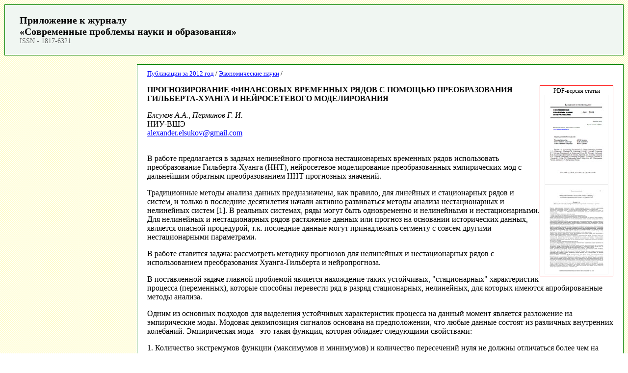

--- FILE ---
content_type: text/html; charset=cp1251
request_url: https://online.rae.ru/1079
body_size: 3820
content:
<!DOCTYPE HTML PUBLIC "-//W3C//DTD HTML 4.0 Transitional//EN">
<html>
<head>
<title>Экономические науки - Научные статьи. Online публикация научных статей.</title>
<meta name="keywords" content="научные, статьи, online, публикация">
<meta name="description" content="Научные контакты и знакомства. Научные направления.">
<meta http-equiv="content-type" content="text/html; charset=windows-1251"> 
<link rel="stylesheet" href="/styles/style.css" type="text/css">
<link rel="stylesheet" href="/block/style_block.css" type="text/css">
<script src="/scripts/function.js" type="text/javascript" language="javascript"></script>
</head>

<body onload="Block()">
<script>
  (function(i,s,o,g,r,a,m){i['GoogleAnalyticsObject']=r;i[r]=i[r]||function(){
  (i[r].q=i[r].q||[]).push(arguments)},i[r].l=1*new Date();a=s.createElement(o),
  m=s.getElementsByTagName(o)[0];a.async=1;a.src=g;m.parentNode.insertBefore(a,m)
  })(window,document,'script','//www.google-analytics.com/analytics.js','ga');

  ga('create', 'UA-53425856-13', 'auto');
  ga('send', 'pageview');

</script>


<table cellspacing="0" cellspacing="0" width="100%" height="100%" class="maintable">
<tr valign="top">
	<td>

	<table width="100%" cellpadding="0" cellspacing="0" class="head">
	<tr>
		<td width="59%">
			<table width="100%" cellpadding="0" cellspacing="0"><tr>
					<td class="hname" style="cursor: hand" onclick="location.href='/'" title="Перейти на главную страницу">
					<b>Приложение к журналу</b><br>
					<b>«Современные проблемы науки и образования»</b>
					<div>ISSN - 1817-6321</div>

			</td></tr></table>
		</td>
		<td width="39%" align="right" class="hpadding">
	
		</td>
	</tr>
	</table>
<br>
	<table cellspacing="0" cellpadding="0" width="100%">
	<tr valign="top">
		<td width="240px" class="adv" align="left"><iframe width="260"
height="1920" scrolling="no" frameborder="no" src="https://www.rae.ru/advtext.html" id="textw"></iframe>		</td>
		<td>
		<div class="main"><div class="nav"><a href="/sciences/year-2012">Публикации за 2012 год</a> / <a href="/sciences/7/year-2012">Экономические науки</a> / </div><br>
<table class="pdfblock" align="right"><tr><td>
PDF-версия статьи
<a target="_blank" href="/title/2012/7.pdf">
<img width="128" height="181" src="/images/firstpdf.jpg" alt="Титульная страница журнала"></a>

<a target="_blank" href="/pdf/1079">
<img width="128" height="181" src="/images/secondpdf.jpg" alt="PDF-версия статьи"></a>
</td></tr></table>

<div class="item">
	<div class="article_name"><b>Прогнозирование финансовых временных рядов с помощью преобразования Гильберта-Хуанга и нейросетевого моделирования</b></div>
	<p><div class="article_author"><i>Елсуков А.А., Перминов Г. И.</i></div>
	<div class="article_place">НИУ-ВШЭ</div>
	<div><a href="mailto:alexander.elsukov@gmail.com">alexander.elsukov@gmail.com</a></div>
	</p>
<br>	<div class="article_text">В работе предлагается в задачах нелинейного прогноза нестационарных временных рядов использовать преобразование Гильберта-Хуанга (ННТ), нейросетевое моделирование преобразованных эмпирических мод с дальнейшим обратным преобразованием ННТ прогнозных значений.</p><p></p><p>Традиционные методы анализа данных предназначены, как правило, для линейных и стационарных рядов и систем, и только в последние десятилетия начали активно развиваться методы анализа нестационарных и нелинейных систем [1]. В реальных системах, ряды могут быть одновременно и нелинейными и нестационарными. Для нелинейных и нестационарных рядов растяжение данных или прогноз на основании исторических данных, является опасной процедурой, т.к. последние данные могут принадлежать сегменту с совсем другими нестационарными параметрами. </p><p>В работе ставится задача: рассмотреть методику прогнозов для нелинейных и нестационарных рядов с использованием преобразования Хуанга-Гильберта и нейропрогноза. </p><p>В поставленной задаче главной проблемой является нахождение таких устойчивых, "стационарных" характеристик процесса (переменных), которые способны перевести ряд в разряд стационарных, нелинейных, для которых имеются апробированные методы анализа.</p><p>Одним из основных подходов для  выделения устойчивых характеристик процесса на данный момент является разложение на эмпирические моды. Модовая декомпозиция сигналов основана на предположении, что любые данные состоят из различных внутренних колебаний. Эмпирическая мода - это такая функция, которая обладает следующими свойствами:</p><p>1. Количество экстремумов функции (максимумов и минимумов) и количество пересечений нуля не должны отличаться более чем на единицу. </p><p>2. В любой точке функции среднее значение огибающих, определенных локальными максимумами и локальными минимумами, должно быть нулевым.</p><p>Этот метод работоспособен для нелинейного и нестационарного анализа данных в теории сигналов [2].</p><p>Состав преобразования Гильберта – Хуанга (HHT) включает в себя две части: эмпирический метод разложения (EMD) и спектральный анализ Гильберта (HSA). </p><p>Таким образом, HHT представляет собой частотно-временной анализ данных (сигналов) и не требует априорного функционального базиса преобразования. Функции базиса получаются адаптивно непосредственно из данных процедурами отсеивания функций «эмпирических мод».</p><p>Успешность эмпирических исследований с использованием преобразования Гильберта - Хуанга в других предметных областях является предпосылкой для использования данного подхода в финансовых временных рядах [3]. Т.к. не существует теоретического обоснования использования подхода и теоретической оценки в искомой области, то и в данном случае корректность подхода будет оцениваться эмпирически.</p><p>Весь алгоритм прогнозирования финансового временного ряда можно сформулировать следующим образом: </p><p>1) исходный временной ряд s(t) подвергается разложению на конечное число эмпирических мод  и результирующий остаток;</p><p>2) для всех или некоторых компонент осуществляется преобразование Гильберта-Хуанга;</p><p>3) для всех или некоторых преобразованных компонент с использованием нейронной сети осуществляется прогнозирование на заданное число значений;</p><p>4) результаты прогноза подвергаются обратному преобразованию Гильберта-Хуанга; </p><p>5) все используемые компоненты суммируются, и получается прогноз для исходного временного ряда.</p><p>В ходе исследования было изучено более 20 финансовых временных рядов. Исследования показали точность прогнозирования следующего значения временного ряда около 97%. </p><p>Дальнейшей задачей исследования является кластеризация финансовых временных рядов по успешности прогнозирования, разработка динамического подхода к анализу корректности текущей функции прогнозирования, создание комплекса единого программного обеспечения для решения всех возникающих в ходе прогнозирования задач.</p><p></p><p>Литература:</p><p>1. Давыдов В.А., Давыдов А.В. Очистка геофизических данных от шумов с использованием преобразования Гильберта-Хуанга.// Электронное научное издание "Актуальные инновационные исследования: наука и практика", 2010, № 1</p><p>2. Huang N.E.  etc. The Empirical Mode Decomposition and The Hilbert Spectrum for Non-linear and Non-stationary Time Series Analysis, Proc. Royal Soc. London, Vol. 454, p. 903-995, 1998.</p><p>3. Norden E. Huang, Samuel S.P. Shen. The Hilbert-Huang transform and its applications / editors, - World Scientific Publishing Co. Pte. Ltd. 5 Toh Tuck.   Link, Singapore 596224</div>
</div>

<hr>

<p><b>ОПУБЛИКОВАНО</b></p>

<p>Елсуков А.А., Перминов Г. И. Прогнозирование финансовых временных рядов с помощью преобразования Гильберта-Хуанга и нейросетевого моделирования. // Современные проблемы науки и образования - 2012.-№6. (приложение "Экономические науки"). - C. <b>9</b></p>

</div>		</div>
		</td>
	</tr>
	</table>
<br>
	<table cellspacing="0" cellspacing="0" class="menu" width="100%">
	<tr valign="center">
		<td align="center">
			<table align=center cellspacing="0" cellspacing="0" width="800px" height="100%" class="submenu">
			<tr>
<td class="status" onmouseover="this.className='statushover'" onmouseout="this.className='status'" onclick="location.href='/sciences/'" title="Публикации"><b>Публикации</b></td>			</tr>
			</table>
		</td>
	</tr></table>
<br>
<table cellspacing="0" cellpadding="0" width="100%" class="footer">
	<tr valign="top">
	<td width="40%" align=left id="footerin">
	&nbsp;&copy;&nbsp;2008&nbsp;<a href="http://www.rae.ru/">Российская Академия Естествознания</a><br>
	&nbsp;<a href="mailto:sergey@rae.ru">Связаться с вебмастером</a>
		<div>Служба технической поддержки - <a href="mailto: support@rae.ru"> support@rae.ru</a></div>
	</td>
<td width="20%" id="footerin" align=center><!-- <a href="#">Карта сайта</a> --></td>

	<td width="40%" align="right">
	</td>
	</tr>
	</table>


	</td>
</tr>
</table>


</body>
</html>

--- FILE ---
content_type: text/css
request_url: https://online.rae.ru/styles/style.css
body_size: 1562
content:
body {	padding: 0 margin: 0; font-family: Verdana; font-size: 10px; background: url("/images/head1.gif"); }
form { padding: 0; margin: 0; }
td.adv {
padding-right: 10px;
}
img { border: 0; }
a { text-decoration: underline; color: #0000ff; }
a:hover { text-decoration: none; color: red; }
.h1 { font-size: 26px; }
.head {	padding: 10; background-color: #f0f6f2; border: green 1px solid; }
td.hname { font-size: 20px;	padding: 10 10 10 20; }
td.hpadding { padding: 10 20 10 10; }
td.hname div { font-size: 14px; color: #666; }
table#regform {	font-size: 10px; color: #666;}
table#regform input { width: 120px;  }
input.enter, table#regform input.enter { width: 70px; }
table#regform a { color: #000;}

table.menu {
background-color: green;
}

table.menu td { text-align: center; }
.status { background-color: green; color: white; cursor:pointer; cursor:hand; }
.statushover { background-color: white; color: green; cursor:pointer; cursor:hand; }
.statusover { background-color: white; color: #000;  }

table.submenu td { 
	font-size: 12px; 
	height: 22px;
	width: 200px;
	text-transform: uppercase; 
}
div.main {
	font-size: 13px;
	background-color: #fff;
	height: 100%;
	padding: 10px 20px;
	border: green 1px solid;
}

div.main table td { font-size: 12px; }

div.main span {
color: #666;
}
h1 {
	text-align: center;
	font-size: 1.4em;
	margin: 0;
	padding: 0;
}
table.footer td {
padding-right: 10;
font-size: 12px;
}


div.page span {
	background-color: #84cc5c;
	display: inline;
	padding: 3;
	font-weight: bold;
}
div.page a {
	margin: 0 5px;
}
div.p {
	padding-top: 10px;
	font-size: 1em;
	font-family: Arial;
}
div.p span {
	color: #666;
}

div.five div.name {
	clear: left;
	margin: 0 0 5 0;
	font-size: 1.2em;
}
div.five img {
	margin-right: 15px;
	float: left;
}
div.five {
	clear: all;
	margin: 30 0 30 0;
}
ul {
	margin-top: 5;
	margin-bottom: 5;
}
div.input div {
	font-size: 0.8em; 
}
div.input input {
	width: 420px;
}
div.input select {
	width: 420px;
}
div.input table {
	border: #666 1px solid;
}

div.input table td {
	padding: 5px;
	background-color: #F7F7F7;
	border-bottom: #666 1px solid;
}
div.input table tr#b td {
	border: 0px;
}
div.input table td div {
	font-size: 0.8em;
	color: #666;
}
div.input span {
	color: red;
	text-transform: uppercase;
}
div#error {
	color: red;
	margin: 5px 0;
	text-align: center;
}
option#root { background-color: #eee; color: red }
div.anketa {
	border: #eee 2px solid; 
	padding: 5px
}

optgroup {
	font-weight: normal;
	font-style: normal;
}
table.form {
width: 100%
}

table.form td input, table.form td textarea {
	width: 100%;
}
table.form td.name {
font-size: 18px;
}
table.form td div {
font-size: 12px;
color: #a3a3a3;
}
table.form {
margin: 10 0;
}

table.form td input.radio {
width: 20px;
}
div.vr {width: 100%; height: 1px; margin: 10 0; padding: 0; border: 0; background: #eee; overflow: hidden;}
option.select {
	background-color: #eee; color: red
}
table.city td div{
	padding: 5px;
	font-size: 16px;
}
fieldset {
	padding: 15px;
	padding-bottom: 10px;
}
div.itemg {
	background-color: #e4f9e3;
	border: #84cc5c 1px solid;
	padding: 10 10 0 10;
	margin: 10 0;
	height: 1px;
}
div.itemw {
	background-color: #fff;
	border: #84cc5c 1px solid;
	padding: 10 10 0 10;
	margin: 10 0;
	height: 1px;
}
div.itemg img, div.itemw img {
	border: #ccc 1px solid;
	margin: 0 10 0 0;
}
div.itemg div.name, div.itemw div.name {
	font-size: 20px; 
margin: 0;
}
div.itemg div, div.itemw div {
margin: 15 0;
}

#items div {
	padding-bottom: 2px;
}
div.str {
display: inline;
padding: 0 5;
}

div.listblock {
padding: 5px;
border: #aaa 1px solid;
background-color: #eee;
}

div.listblock div.name, div.listblock2 div.name {
text-transform: uppercase;
font-size: 14px;
}

div.listblock div.manage, div.listblock2 div.manage {
	text-align: center;
	width: 300px;
	background-color: #f9f9f9;
	padding: 5px;
	border: #aaa 1px solid;
	margin: 5 0 0 0;
	font-size: 10px;
}

table.listblock td {
padding: 5px;
border: #aaa 1px solid;
border-top: #aaa 5px solid;
border-bottom: none;
background-color: #eee;
}

table.listblock {
	border-bottom: #aaa 4px solid;
}

table.listblock td.rpage {
	border-left: none;
}

table.listblock td.rpage div a {
	color: #666;
	text-decoration: none;
}

table.listblock tr.top td {
	background-color: #aaa;
	color: #fff;
}

div.item {
	font-family: Times New Roman;
	font-size: 16px;
}

div.item div.article_name {
	text-transform: uppercase;
}

table.pdfblock {
	border: red 1px solid;
	width: 150px;
	text-align: center;
}

table.pdfblock img {
	border: #eee 1px solid;
}
.pad {
padding: 5px;
background-color: #eee;
}

div.year span {
	color: #000;
	font-size: 16px;
	font-weight: bold;
	display: inline;
	padding: 0 10;
}

--- FILE ---
content_type: text/css
request_url: https://online.rae.ru/block/style_block.css
body_size: 92
content:
div.adv_block {
	margin-bottom: 15px;
	font-size: 11px;
	font-family: Verdana;
	width: 200px;
}
div.adv_block a {
color: #000;
text-decoration: none;
}
div.adv_block a:hover {
color: #000;
text-decoration: none;
}

--- FILE ---
content_type: text/plain
request_url: https://www.google-analytics.com/j/collect?v=1&_v=j102&a=1660201764&t=pageview&_s=1&dl=https%3A%2F%2Fonline.rae.ru%2F1079&ul=en-us%40posix&dt=%D0%AD%D0%BA%D0%BE%D0%BD%D0%BE%D0%BC%D0%B8%D1%87%D0%B5%D1%81%D0%BA%D0%B8%D0%B5%20%D0%BD%D0%B0%D1%83%D0%BA%D0%B8%20-%20%D0%9D%D0%B0%D1%83%D1%87%D0%BD%D1%8B%D0%B5%20%D1%81%D1%82%D0%B0%D1%82%D1%8C%D0%B8.%20Online%20%D0%BF%D1%83%D0%B1%D0%BB%D0%B8%D0%BA%D0%B0%D1%86%D0%B8%D1%8F%20%D0%BD%D0%B0%D1%83%D1%87%D0%BD%D1%8B%D1%85%20%D1%81%D1%82%D0%B0%D1%82%D0%B5%D0%B9.&sr=1280x720&vp=1280x720&_u=IEBAAEABAAAAACAAI~&jid=1936614533&gjid=1875486460&cid=668208923.1769246118&tid=UA-53425856-13&_gid=1465362633.1769246118&_r=1&_slc=1&z=1278385069
body_size: -450
content:
2,cG-R6GM23DGNV

--- FILE ---
content_type: application/javascript
request_url: https://online.rae.ru/scripts/function.js
body_size: 385
content:
function Block() {
	if (window.document.frmInfo.rules.checked) {
			document.frmInfo.submit.disabled = false; 
	} 
	if (!window.document.frmInfo.rules.checked) {
			document.frmInfo.submit.disabled = true; 	
	}
}

var items = 1;
var imagese = 1;

function AddAuthor(author_count) {
var max_a = 10;
max_author = max_a - author_count + 1;
  div=document.getElementById("items");
  button=document.getElementById("add");
  itemq = items + author_count;
  items++;
  newitem="<input type=\"text\" name=\"author_" + itemq + "\" size=\"45\">";
if(items <= max_author) {  
	newnode=document.createElement("div");
	newnode.innerHTML=newitem; div.insertBefore(newnode,button);
  }
}

function AddImages() {
var max_i = 10;
  dive=document.getElementById("imagese");
  buttone=document.getElementById("add");
  imagese++;
  newiteme="<input type=\"file\" name=\"image_" + imagese + "\">";
if(imagese <= max_i) {  
	newnodee=document.createElement("dive");
	newnodee.innerHTML=newiteme; dive.insertBefore(newnodee,buttone);
  }
}